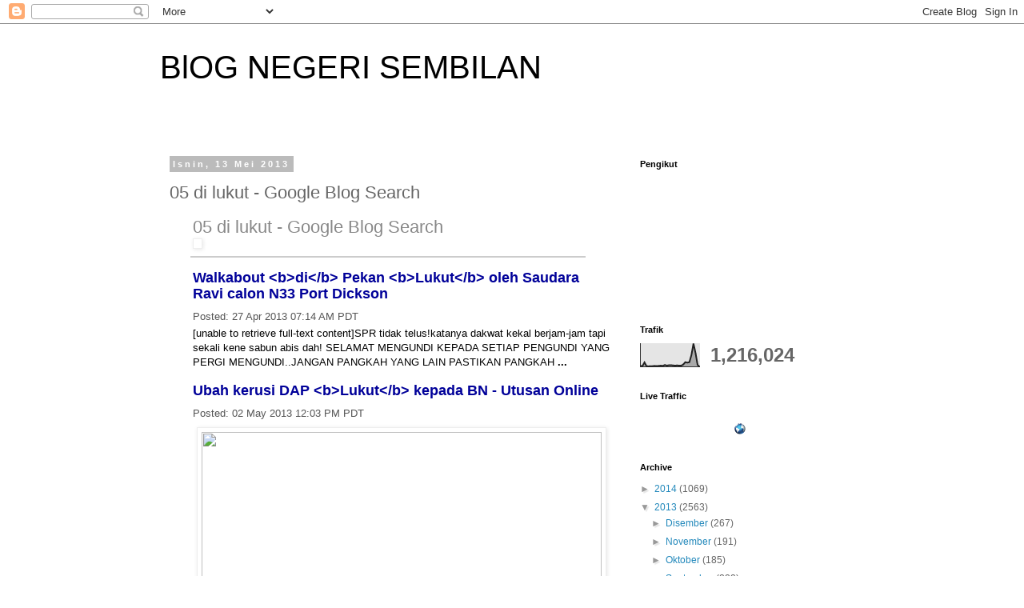

--- FILE ---
content_type: text/html; charset=UTF-8
request_url: https://blog-negeri9.blogspot.com/b/stats?style=BLACK_TRANSPARENT&timeRange=ALL_TIME&token=APq4FmBigMkPuWqeApqJsuRaT48FrpMBf--1JKAwZA2z-_abaV1zJYgjb9k6HQC5KucyFCNu3Cxhk-GokG3ynS0QqCcc6TebWw
body_size: -27
content:
{"total":1216024,"sparklineOptions":{"backgroundColor":{"fillOpacity":0.1,"fill":"#000000"},"series":[{"areaOpacity":0.3,"color":"#202020"}]},"sparklineData":[[0,4],[1,3],[2,19],[3,3],[4,2],[5,3],[6,3],[7,4],[8,3],[9,4],[10,5],[11,4],[12,8],[13,5],[14,7],[15,7],[16,6],[17,5],[18,6],[19,5],[20,5],[21,10],[22,20],[23,18],[24,20],[25,51],[26,100],[27,60],[28,9],[29,0]],"nextTickMs":3600000}